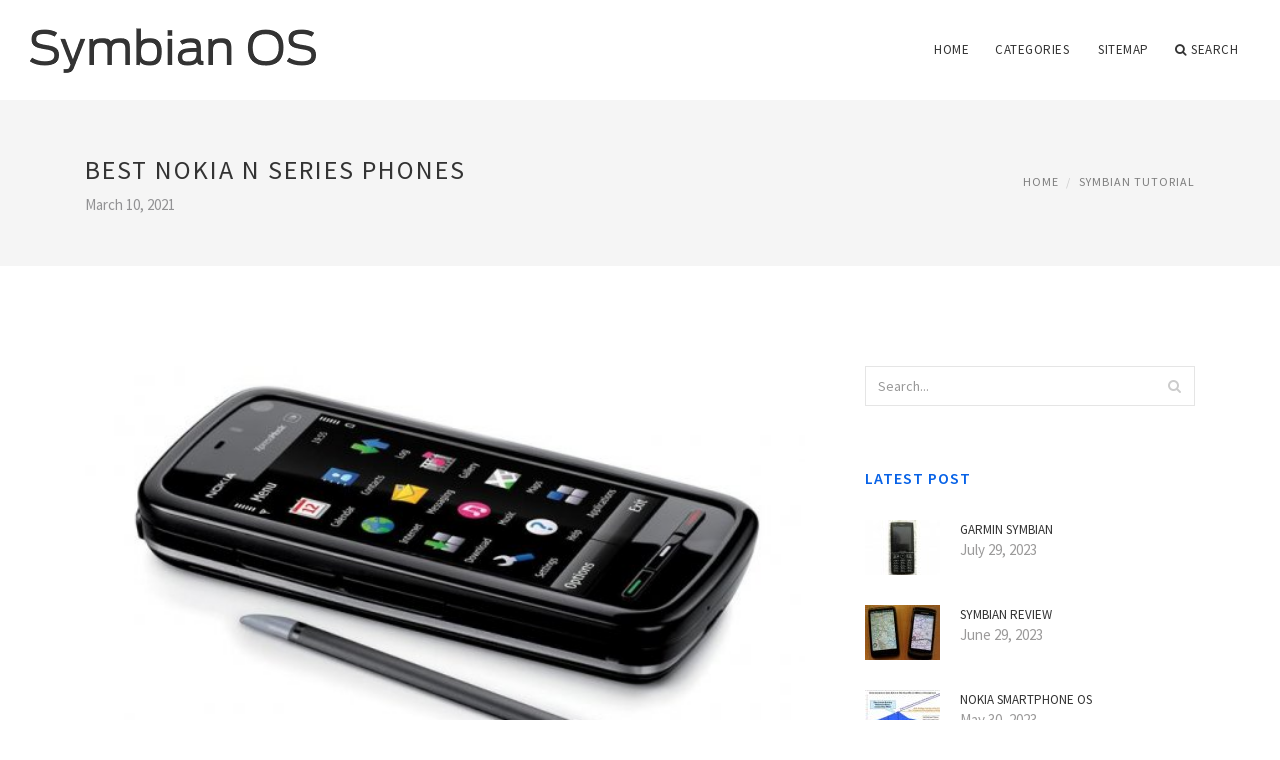

--- FILE ---
content_type: text/html; charset=UTF-8
request_url: http://www.mynseriesblog.com/SymbianTutorial/best-nokia-n-series-phones
body_size: 6081
content:
<!doctype html>
<html lang="en">
<head>
    <meta http-equiv="Content-Type" content="text/html; charset=UTF-8"/>
    <!--[if IE]>
    <meta http-equiv="X-UA-Compatible" content="IE=edge,chrome=1"><![endif]-->
    <meta name="viewport" content="width=device-width,initial-scale=1">
    <link rel="profile" href="http://gmpg.org/xfn/11"/>
    <link rel='shortcut icon' href='http://www.mynseriesblog.com/templates/blog/style/images/favicon.png' type='image/png'/>
    <link rel='alternate' type='application/rss+xml' title='Symbian OS' href='http://www.mynseriesblog.com/feed/rss/'/>
    <link rel='stylesheet' id='fonts-css'
          href='http://fonts.googleapis.com/css?family=Abel|Source+Sans+Pro:400,300,300italic,400italic,600,600italic,700,700italic,900,900italic,200italic,200'
          type='text/css'/>
    <link rel='stylesheet' id='bootstrap-css' href='http://www.mynseriesblog.com/templates/blog/style/bootstrap.min.css' type='text/css'/>
    <link rel='stylesheet' id='style-css' href='http://www.mynseriesblog.com/templates/blog/style/style.css' type='text/css'/>
    <link rel='stylesheet' id='inc_style-css' href='http://www.mynseriesblog.com/templates/blog/style/inc_style.css' type='text/css'/>
    <!-- HTML5 shim and Respond.js IE8 support of HTML5 elements and media queries -->
    <!--[if lt IE 9]>
    <script src="js/html5shiv.js"></script>
    <script src="js/respond.min.js"></script>
    <![endif]-->
	<script src="http://www.mynseriesblog.com/templates/blog/js/jquery-1.10.2.min.js"></script>
    <script type='text/javascript' src='http://www.mynseriesblog.com/templates/blog/js/html5shiv.js'></script>
    <script type='text/javascript' src='http://www.mynseriesblog.com/templates/blog/js/respond.min.js'></script>
<title>Best Nokia N Series phones</title>

<link rel='stylesheet' id='plugins-css' href='http://www.mynseriesblog.com/templates/blog/style/plugins.css' type='text/css'/>
<link rel='stylesheet' id='jquery.fancybox-css' href='http://www.mynseriesblog.com/templates/blog/style/jquery.fancybox.css' type='text/css' media='screen' />

<script type='text/javascript' src='http://www.mynseriesblog.com/templates/blog/js/jquery.fancybox.pack.js'></script>
<script type='text/javascript' src='http://www.mynseriesblog.com/templates/blog/js/fancybox.js'></script>

<meta name='keywords' content='Best Nokia N Series phones' />
<meta name='description' content='The Nokia Latest mobile phones have been applauded word wide and created huge buzz in the ever changing world of mobile phone industry. The mobile phones of this genre are very sophisticated and stylish...' />
<meta content='article' property='og:type' />
<meta content='Best Nokia N Series phones' property='og:title' />
<meta content='http://www.mynseriesblog.com/SymbianTutorial/best-nokia-n-series-phones' property='og:url' />
<meta content='http://www.mynseriesblog.com/img/thumb/best_nokia_n_series_phones.jpg' property='og:image' />
</head>

<body>
<!--  preloader start -->
<div id="tb-preloader">
	<div class="tb-preloader-wave"></div>
</div>
<!-- preloader end -->


<div class="wrapper">

	<!--header start-->
	<header id="header" class=" header-full-width ">
		<div class="header-sticky light-header ">
			<div class="container">
				<div id="massive-menu" class="menuzord">
					<!--logo start-->
					<a href="http://www.mynseriesblog.com/" class="logo-brand" title="Symbian OS">
						<img class="retina" src="http://www.mynseriesblog.com/img/logo.png" alt="Symbian OS"/>
					</a>
					<!--logo end-->
					<!--mega menu start-->
					<ul class="menuzord-menu pull-right">
							<li><a href="http://www.mynseriesblog.com/">Home</a></li>
	<li><a href="javascript:void(0)">Categories</a>
		<ul class="dropdown">
							<li>
					<a href="http://www.mynseriesblog.com/Software/">Software</a>
				</li>
							<li>
					<a href="http://www.mynseriesblog.com/Themes/">Themes</a>
				</li>
							<li>
					<a href="http://www.mynseriesblog.com/Browser/">Browser</a>
				</li>
							<li>
					<a href="http://www.mynseriesblog.com/SymbianS60/">Symbian S 60</a>
				</li>
							<li>
					<a href="http://www.mynseriesblog.com/SystemRequirements/">System Requirements</a>
				</li>
							<li>
					<a href="http://www.mynseriesblog.com/NokiaE72/">Nokia E 72</a>
				</li>
							<li>
					<a href="http://www.mynseriesblog.com/NokiaE71/">Nokia E 71</a>
				</li>
							<li>
					<a href="http://www.mynseriesblog.com/SymbianPhones/">Symbian Phones</a>
				</li>
							<li>
					<a href="http://www.mynseriesblog.com/Nokia5800/">Nokia 5800</a>
				</li>
							<li>
					<a href="http://www.mynseriesblog.com/Nokia/">Nokia</a>
				</li>
							<li>
					<a href="http://www.mynseriesblog.com/OperatingSystem/">Operating System</a>
				</li>
							<li>
					<a href="http://www.mynseriesblog.com/Games/">Games</a>
				</li>
							<li>
					<a href="http://www.mynseriesblog.com/AppsApplication/">Apps Application</a>
				</li>
							<li>
					<a href="http://www.mynseriesblog.com/SymbianTutorial/">Symbian Tutorial</a>
				</li>
					</ul>
	</li>
	<li><a href="http://www.mynseriesblog.com/sitemap/">Sitemap</a></li>
	<li class="nav-icon">
		<a href="javascript:void(0)">
			<i class="fa fa-search"></i> Search
		</a>
		<div class="megamenu megamenu-quarter-width search-box">
			<div class="megamenu-row">
				<div class="col12">
					<form action="/search/" method="get" role="form">
						<input type="text" name="q" id="q" class="form-control" placeholder="Search Here">
					</form>
				</div>
			</div>
		</div>
	</li>

					</ul>
					<!--mega menu end-->
				</div>
			</div>
		</div>
	</header>
	<!--header end-->

	<section class="page-title">
		<div class="container">
			<div class="row">
				<div class="col-md-12">
					<h1 class="text-uppercase">Best Nokia N Series phones</h1>
					<span>March 10, 2021</span>
					<ol class="breadcrumb">
						<li><a href="http://www.mynseriesblog.com/">Home</a></li>
						<li><a href="http://www.mynseriesblog.com/SymbianTutorial/">Symbian Tutorial</a></li>
					</ol>
				</div>
			</div>
		</div>
	</section>
	
	<!--body content start-->
	<section class="body-content ">

		<div class="page-content">
			<div class="container">
				<div class="row">
					<div class="col-md-8">
						<!--classic image post-->
						<div class="blog">
							<div class="blog-post">
																	<div class="fit-img" style="margin-bottom: 10px;">
										<img src="http://www.mynseriesblog.com//img/touchscreen_nokia_nseries_device_rumoured.jpg" class="alignleft" alt="Nokia 5800 XpressMusic" />
									</div>
																								
	<div class="parent">
	<p>The Nokia Latest mobile phones have been applauded word wide and created huge buzz in the ever changing world of mobile phone industry. The mobile phones of this genre are very sophisticated and stylish. Since the inception of the first N- series handset, Nokia has supplemented various high tech gadgets in this league.</p>

<p>The most sought after model of this series is Nokia N95 8GB. These handsets are loaded with extraordinary features that are very well designed to meet the high tech needs of the mobile phone users. The high speed internet connectivity, expandable memory option would enable the users to hoard all their stuffs. The extra sophisticated features such as Bluetooth, Global Positioning System, WiFi support and the My Map option are incorporated in these advanced gadgets.</p>

<p>These futuristic gadgets come incorporated with Symbian OS system and are engineered to meet the demands of the users. Nokia regularly upgrades the models and hits the list with its innovative creations. These mobile phones are 3G compatible and can support all the cellular standards of network. The awe inspiring technology is evident in these high end gadgets.</p>

<p>The Nokia N95 is a like a multimedia computer that would definitely meet your expectations. The 5 mega pixel camera, HSDPA, video recording feature and Wifi would facilitate your mobile life. This handset boasts of fantastic multimedia features.</p>

<p>The Nokia N98 is armed with 7.2 mega pixel camera enriched with Carl Zeiss optics. This quad band mobile phone has an in built 106 MB memory that is further expandable. It can record wonderful video clips at a rate of 30 frames per second and with a resolution of 720 X 576 pixels. The VGA touchscreen has the ability to display 16 million colour shades.</p>

<p>The Nokia N96 has an incorporated 6 mega pixel camera. The touch screen and easy- to- use joystick further beautifies this handset. The GPS system comes in built in this gadget and can display maps of 100 countries at ease. This slider handset is equipped with a QWERTY keyboard. The 3.2 inch TFT display has the ability to display images with 16 million colours.</p>

<p>The Nokia N95 8GB is a slim and sleek gadget and has infinite entertainment options. The music player and the visual radio would provide the music lovers unending refreshment. The 8 GB embedded memory can store upto 2000 music tracks without any hassle. Sharing multimedia files with this device can be done at ease. The large TFT display can support 16 million colour shades.</p>

<p>The Nokia N series phones s are especially loaded with advanced features like document viewer, TV output, push to talk, organiser and voice dial/memo. They are enhanced with such connectivity options like HSPDA, EDGE, 3G UTMS and WiFi. The music player of these handsets supports all the popular music file formats such as MP3, AAC+, AAC, eAAC+ and WMA. The device boasts of awesome technological innovation. With the up gradation policy the Nokia is strapping the belt to develop advanced models of handsets and in this process has come up with these innovative models to astir the mobile phone industry.</p>
	</div>



	<div>
										Source: www.streetdirectory.com
						</div><div class="clear"></div>


		



								<div class="clearfix inline-block m-top-50 m-bot-50">
									<h6 class="text-uppercase">Share this Post </h6>
									<div class="widget-social-link circle">
									
										<a title="Facebook" target="_blank" onclick="window.open('http://www.facebook.com/sharer.php?u=http%3A%2F%2Fwww.mynseriesblog.com%2FSymbianTutorial%2Fbest-nokia-n-series-phones&t=Best+Nokia+N+Series+phones', '_blank', 'scrollbars=0, resizable=1, menubar=0, left=200, top=200, width=550, height=440, toolbar=0, status=0');return false" href="#" rel="nofollow"><i class="fa fa-facebook"></i></a>
										<a title="Twitter" target="_blank" onclick="window.open('http://twitter.com/share?text=Best+Nokia+N+Series+phones&url=http%3A%2F%2Fwww.mynseriesblog.com%2FSymbianTutorial%2Fbest-nokia-n-series-phones', '_blank', 'scrollbars=0, resizable=1, menubar=0, left=200, top=200, width=550, height=440, toolbar=0, status=0');return false" href="#" rel="nofollow"><i class="fa fa-twitter"></i></a>
										<a title="Google Plus" target="_blank" onclick="window.open('https://plus.google.com/share?url=http%3A%2F%2Fwww.mynseriesblog.com%2FSymbianTutorial%2Fbest-nokia-n-series-phones', '_blank', 'scrollbars=0, resizable=1, menubar=0, left=200, top=200, width=550, height=440, toolbar=0, status=0');return false" href="#" rel="nofollow"><i class="fa fa-google-plus"></i></a>
									
									</div>
								</div>
								<div class="pagination-row">
									<div class="pagination-post">
										<div class="prev-post">
											<a href="http://www.mynseriesblog.com/SymbianTutorial/latest-symbian-apps">
												<div class="arrow">
													<i class="fa fa-angle-double-left"></i>
												</div>
												<div class="pagination-txt">
													<span>Previous Post</span>
												</div>
											</a>
										</div>
										<div class="post-list-link">
											<a href="http://www.mynseriesblog.com/">
												<i class="fa fa-home"></i>
											</a>
										</div>
										<div class="next-post">
											<a href="http://www.mynseriesblog.com/SymbianTutorial/mozilla-for-symbian">
												<div class="arrow">
													<i class="fa fa-angle-double-right"></i>
												</div>
												<div class="pagination-txt">
													<span>Next Post</span>
												</div>
											</a>
										</div>
									</div>
								</div>

							</div>
						</div>
						<!--classic image post-->
					</div>
					<div class="col-md-4">


<div class="widget">
	<form action="/search/" method="get" class="form-inline form" role="form">
		<div class="search-row">
			<button class="search-btn" type="submit" title="Search">
				<i class="fa fa-search"></i>
			</button>
			<input type="text" name="q" id="q" class="form-control" placeholder="Search...">
		</div>
	</form>
</div>

	<!--latest post widget-->
	<div class="widget">
		<div class="heading-title-alt text-left heading-border-bottom">
			<h6 class="text-uppercase">latest post</h6>
		</div>
		<ul class="widget-latest-post">
						<li>
				<div class="thumb"><a href="/SymbianTutorial/garmin-symbian"><img src="http://www.mynseriesblog.com/img/preview/garmin_symbian.jpg" alt="Garmin Symbian"/></a></div>
				<div class="w-desk">
					<a href="/SymbianTutorial/garmin-symbian">Garmin Symbian</a>
					July 29, 2023
				</div>
			</li>
						<li>
				<div class="thumb"><a href="/SymbianTutorial/symbian-review"><img src="http://www.mynseriesblog.com/img/preview/symbian_review.jpg" alt="Symbian Review"/></a></div>
				<div class="w-desk">
					<a href="/SymbianTutorial/symbian-review">Symbian Review</a>
					June 29, 2023
				</div>
			</li>
						<li>
				<div class="thumb"><a href="/SymbianTutorial/nokia-smartphone-os"><img src="http://www.mynseriesblog.com/img/preview/nokia_smartphone_os.jpg" alt="Nokia smartphone OS"/></a></div>
				<div class="w-desk">
					<a href="/SymbianTutorial/nokia-smartphone-os">Nokia smartphone OS</a>
					May 30, 2023
				</div>
			</li>
						<li>
				<div class="thumb"><a href="/SymbianTutorial/best-of-nokia"><img src="http://www.mynseriesblog.com/img/preview/best_of_nokia.jpg" alt="Best of Nokia"/></a></div>
				<div class="w-desk">
					<a href="/SymbianTutorial/best-of-nokia">Best of Nokia</a>
					April 30, 2023
				</div>
			</li>
						<li>
				<div class="thumb"><a href="/SymbianTutorial/what-is-the-newest-nokia-phone"><img src="http://www.mynseriesblog.com/img/preview/what_is_the_newest_nokia_phone.jpg" alt="What is the Newest Nokia phone?"/></a></div>
				<div class="w-desk">
					<a href="/SymbianTutorial/what-is-the-newest-nokia-phone">What is the Newest Nokia phone?</a>
					March 31, 2023
				</div>
			</li>
						<li>
				<div class="thumb"><a href="/SymbianTutorial/new-mobile-in-nokia"><img src="http://www.mynseriesblog.com/img/preview/new_mobile_in_nokia.jpg" alt="New mobile in Nokia"/></a></div>
				<div class="w-desk">
					<a href="/SymbianTutorial/new-mobile-in-nokia">New mobile in Nokia</a>
					March 1, 2023
				</div>
			</li>
						<li>
				<div class="thumb"><a href="/SymbianTutorial/free-apps-download-for-nokia"><img src="http://www.mynseriesblog.com/img/preview/free_apps_download_for_nokia.jpg" alt="Free apps download for Nokia"/></a></div>
				<div class="w-desk">
					<a href="/SymbianTutorial/free-apps-download-for-nokia">Free apps download for Nokia</a>
					January 30, 2023
				</div>
			</li>
						<li>
				<div class="thumb"><a href="/SymbianTutorial/symbian-vs-android"><img src="http://www.mynseriesblog.com/img/preview/symbian_vs_android.jpg" alt="Symbian VS Android"/></a></div>
				<div class="w-desk">
					<a href="/SymbianTutorial/symbian-vs-android">Symbian VS Android</a>
					December 31, 2022
				</div>
			</li>
						<li>
				<div class="thumb"><a href="/SymbianTutorial/harga-nokia-n-series"><img src="http://www.mynseriesblog.com/img/preview/harga_nokia_n_series.jpg" alt="Harga Nokia N Series"/></a></div>
				<div class="w-desk">
					<a href="/SymbianTutorial/harga-nokia-n-series">Harga Nokia N Series</a>
					December 1, 2022
				</div>
			</li>
					</ul>
	</div>
	<!--latest post widget-->


<div class="widget">
	<div class="heading-title-alt text-left heading-border-bottom">
		<h6 class="text-uppercase">category</h6>
	</div>
	<ul class="widget-category">
		<li><a href="http://www.mynseriesblog.com/Software/" title="View all posts filed under Software">Software</a></li><li><a href="http://www.mynseriesblog.com/Themes/" title="View all posts filed under Themes">Themes</a></li><li><a href="http://www.mynseriesblog.com/Browser/" title="View all posts filed under Browser">Browser</a></li><li><a href="http://www.mynseriesblog.com/SymbianS60/" title="View all posts filed under Symbian S 60">Symbian S 60</a></li><li><a href="http://www.mynseriesblog.com/SystemRequirements/" title="View all posts filed under System Requirements">System Requirements</a></li><li><a href="http://www.mynseriesblog.com/NokiaE72/" title="View all posts filed under Nokia E 72">Nokia E 72</a></li><li><a href="http://www.mynseriesblog.com/NokiaE71/" title="View all posts filed under Nokia E 71">Nokia E 71</a></li><li><a href="http://www.mynseriesblog.com/SymbianPhones/" title="View all posts filed under Symbian Phones">Symbian Phones</a></li><li><a href="http://www.mynseriesblog.com/Nokia5800/" title="View all posts filed under Nokia 5800">Nokia 5800</a></li><li><a href="http://www.mynseriesblog.com/Nokia/" title="View all posts filed under Nokia">Nokia</a></li><li><a href="http://www.mynseriesblog.com/OperatingSystem/" title="View all posts filed under Operating System">Operating System</a></li><li><a href="http://www.mynseriesblog.com/Games/" title="View all posts filed under Games">Games</a></li><li><a href="http://www.mynseriesblog.com/AppsApplication/" title="View all posts filed under Apps Application">Apps Application</a></li><li><a href="http://www.mynseriesblog.com/SymbianTutorial/" title="View all posts filed under Symbian Tutorial">Symbian Tutorial</a></li>	</ul>
</div>








</div>
				</div>
			</div>
		</div>
	</section>
	
	<!--body content end-->
	    <!--footer start 1-->
    <footer id="footer" class="dark">
        <div class="primary-footer">
            <div class="container">
                <div class="row">
                    <div class="col-md-3">
                        <a href="http://www.mynseriesblog.com/" class="m-bot-20 footer-logo">
                            <img class="retina" src="http://www.mynseriesblog.com/img/logo_dark.png" alt="Symbian OS"/>
                        </a>
                        <span class="m-top-10">Life with Nokia Nseries: apps, firmware, themes</span>
                    </div>
                    <div class="col-md-3">
                        <h5 class="text-uppercase">popular posts</h5>
                        <ul class="f-list">
                            																	<li>
										<a href="/NokiaE72/nokia-e72-symbian-version" title="Nokia E72 Symbian version">Nokia E72 Symbian version</a>
									</li>
								                            																	<li>
										<a href="/SystemRequirements/symbian-real-player" title="Symbian Real Player">Symbian Real Player</a>
									</li>
								                            																	<li>
										<a href="/NokiaE71/free-application-for-nokia-e71" title="Free application for Nokia E71">Free application for Nokia E71</a>
									</li>
								                            																	<li>
										<a href="/tag/petrol-black/" title="Best Symbian applications">Best Symbian applications</a>
									</li>
								                            																	<li>
										<a href="/NokiaE71/applications-for-nokia-e71" title="Applications for Nokia E71">Applications for Nokia E71</a>
									</li>
								                                                    </ul>
                    </div>
                    <div class="col-md-3">
                        <h5 class="text-uppercase">quick link</h5>
                        <ul class="f-list">
							
																												<li><a href="/">Home</a></li><li><a href="/contact/">Contact</a></li><li><a href="/sitemap/">Sitemap</a></li><li><a href="/feed/rss">RSS</a></li>                        </ul>
                    </div>
                    <div class="col-md-3">
                        <h5 class="text-uppercase">Related Posts</h5>
                        <ul class="r-work">
                                                            <li>
                                    <a href="/2007/12/" title="S60 software"><img src="http://www.mynseriesblog.com/img/footer/s60_software.jpg" alt="S60 software" /></a>
                                </li>
                                                            <li>
                                    <a href="/2008/09/" title="Download Symbian software"><img src="http://www.mynseriesblog.com/img/footer/download_symbian_software.jpg" alt="Download Symbian software" /></a>
                                </li>
                                                            <li>
                                    <a href="/Software/new-symbian-software" title="New Symbian software"><img src="http://www.mynseriesblog.com/img/footer/new_symbian_software.jpg" alt="New Symbian software" /></a>
                                </li>
                                                            <li>
                                    <a href="/Software/software-s60" title="Software. S60"><img src="http://www.mynseriesblog.com/img/footer/software_s60.jpg" alt="Software. S60" /></a>
                                </li>
                                                            <li>
                                    <a href="/Software/symbian-belle-software" title="Symbian Belle software"><img src="http://www.mynseriesblog.com/img/footer/symbian_belle_software.jpg" alt="Symbian Belle software" /></a>
                                </li>
                                                            <li>
                                    <a href="/Software/symbian-s40-software" title="Symbian S40 software"><img src="http://www.mynseriesblog.com/img/footer/symbian_s40_software.jpg" alt="Symbian S40 software" /></a>
                                </li>
                                                            <li>
                                    <a href="/Software/software-for-symbian" title="Software for Symbian"><img src="http://www.mynseriesblog.com/img/footer/software_for_symbian.jpg" alt="Software for Symbian" /></a>
                                </li>
                                                            <li>
                                    <a href="/Software/what-is-the-most-important-qualitative-requirement-for-becoming-a-graphic-designer" title="What Is the Most Important Qualitative Requirement for Becoming a Graphic Designer?"><img src="http://www.mynseriesblog.com/img/pexels-ylanite-koppens-55.jpg" alt="What Is the Most Important Qualitative Requirement for Becoming a Graphic Designer?" /></a>
                                </li>
                                                            <li>
                                    <a href="/Software/an-ideal-family-in-your-tvs" title="An ideal family in your TVs"><img src="http://www.mynseriesblog.com/img/footer/application_for_nokia_5230_symbian.jpg" alt="An ideal family in your TVs" /></a>
                                </li>
                                                    </ul>
                    </div>
                </div>
            </div>
        </div>

        <div class="secondary-footer">
            <div class="container">
                <div class="row">
                    <div class="col-md-6">
                        <span class="m-top-10">Copyright &copy; 2026 · All Rights Reserved | www.mynseriesblog.com</span>
                    </div>
                    <div class="col-md-6">
                        <div class="social-link circle pull-right">
																																					<a title="Facebook" target="_blank" onclick="window.open('http://www.facebook.com/sharer.php?u=http%3A%2F%2Fwww.mynseriesblog.com%2FSymbianTutorial%2Fbest-nokia-n-series-phones', '_blank', 'scrollbars=0, resizable=1, menubar=0, left=200, top=200, width=550, height=440, toolbar=0, status=0');return false" href="#" rel="nofollow"><i class="fa fa-facebook"></i></a>
							<a title="Twitter" target="_blank" onclick="window.open('http://twitter.com/share?text=Best+Nokia+N+Series+phones&url=http%3A%2F%2Fwww.mynseriesblog.com%2FSymbianTutorial%2Fbest-nokia-n-series-phones', '_blank', 'scrollbars=0, resizable=1, menubar=0, left=200, top=200, width=550, height=440, toolbar=0, status=0');return false" href="#" rel="nofollow"><i class="fa fa-twitter"></i></a>
							<a title="Google Plus" target="_blank" onclick="window.open('https://plus.google.com/share?url=http%3A%2F%2Fwww.mynseriesblog.com%2FSymbianTutorial%2Fbest-nokia-n-series-phones', '_blank', 'scrollbars=0, resizable=1, menubar=0, left=200, top=200, width=550, height=440, toolbar=0, status=0');return false" href="#" rel="nofollow"><i class="fa fa-google-plus"></i></a>
                        </div>
                    </div>
                </div>
            </div>
        </div>
    </footer>
    <!--footer 1 end-->
</div>

<!-- Placed js at the end of the document so the pages load faster -->
<script src="http://www.mynseriesblog.com/templates/blog/js/bootstrap.min.js"></script>
<script src="http://www.mynseriesblog.com/templates/blog/js/menuzord.js"></script>
<script src="http://www.mynseriesblog.com/templates/blog/js/jquery.flexslider-min.js"></script>
<script src="http://www.mynseriesblog.com/templates/blog/js/owl.carousel.min.js"></script>
<script src="http://www.mynseriesblog.com/templates/blog/js/jquery.isotope.js"></script>
<script src="http://www.mynseriesblog.com/templates/blog/js/jquery.magnific-popup.min.js"></script>
<script src="http://www.mynseriesblog.com/templates/blog/js/smooth.js"></script>
<script src="http://www.mynseriesblog.com/templates/blog/js/wow.min.js"></script>
<script src="http://www.mynseriesblog.com/templates/blog/js/imagesloaded.js"></script>
<!--common scripts-->
<script src="http://www.mynseriesblog.com/templates/blog/js/scripts.js?8"></script>
<!--LiveInternet counter--><script type="text/javascript"><!--
document.write("<a href='//www.liveinternet.ru/click' "+
"target=_blank><img src='//counter.yadro.ru/hit?t45.16;r"+
escape(document.referrer)+((typeof(screen)=="undefined")?"":
";s"+screen.width+"*"+screen.height+"*"+(screen.colorDepth?
screen.colorDepth:screen.pixelDepth))+";u"+escape(document.URL)+
";"+Math.random()+
"' alt='' title='LiveInternet' "+
"border='0' width='1' height='1' style='position:absolute; left:-9999px;'><\/a>")
//--></script><!--/LiveInternet-->

<script type="text/javascript">
<!--
var _acic={dataProvider:10};(function(){var e=document.createElement("script");e.type="text/javascript";e.async=true;e.src="https://www.acint.net/aci.js";var t=document.getElementsByTagName("script")[0];t.parentNode.insertBefore(e,t)})()
//-->
</script><div class="mads-block"></div>
</body>
</html>